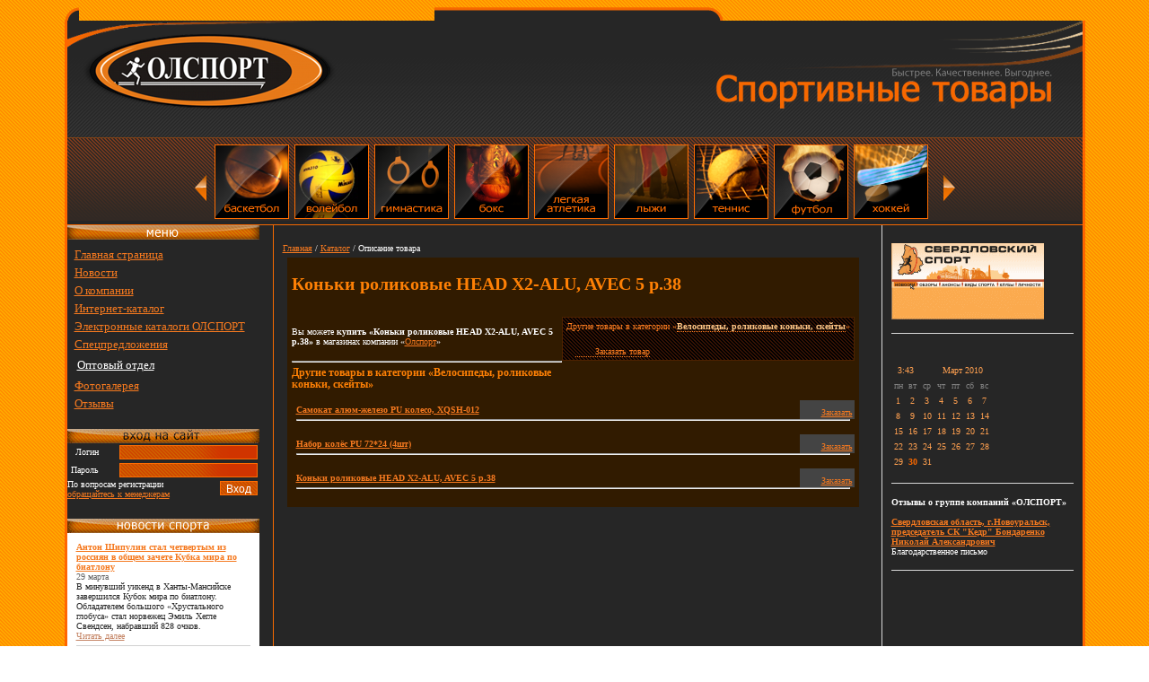

--- FILE ---
content_type: text/html; charset=windows-1251
request_url: https://olsport.ru/store/catalogue/product/46509
body_size: 4807
content:
<!DOCTYPE HTML PUBLIC "-//W3C//DTD HTML 4.01 Transitional//EN">
<html>
<head>
  <title>Коньки роликовые HEAD X2-ALU, AVEC 5 р.38 | Cпортивный интернет магазин «ОЛСПОРТ»</title>
  <meta http-equiv="Content-Type" content="text/html; charset=windows-1251">
  <link rel="icon" href="/favicon.ico" type="image/x-icon">
  <link rel="shortcut icon" href="/favicon.ico" type="image/x-icon">
  <link href="/main.css" rel="stylesheet" type="text/css">
  <link href="/store.css" rel="stylesheet" type="text/css">
  <link href="/cat.css" rel="stylesheet" type="text/css">
  <script type="text/javascript" src="/common.js"></script>
  <script type="text/javascript" src="/request.js"></script>
  <script type="text/javascript" src="/menu.js"></script>
  <script type="text/javascript" src="/scroll.js"></script>
  <script type="text/javascript">
  startList = function() {
      if (document.all&&document.getElementById) {
            navRoot = document.getElementById("ul1");
        
            
            for (i=0; i<navRoot.childNodes.length; i++) {
                  node = navRoot.childNodes[i];
                  if (node.nodeName=="LI") {
                        node.onmouseover=function() {
                              this.className+=" over";
                        }
                        node.onmouseout=function() {
                              this.className=this.className.replace(" over", "");
                        }
                  }
            }
      }
  }
  window.onload=startList;
  </script>
<!-- Yandex.Metrika counter -->
<script type="text/javascript" >
   (function(m,e,t,r,i,k,a){m[i]=m[i]||function(){(m[i].a=m[i].a||[]).push(arguments)};
   m[i].l=1*new Date();
   for (var j = 0; j < document.scripts.length; j++) {if (document.scripts[j].src === r) { return; }}
   k=e.createElement(t),a=e.getElementsByTagName(t)[0],k.async=1,k.src=r,a.parentNode.insertBefore(k,a)})
   (window, document, "script", "https://mc.yandex.ru/metrika/tag.js", "ym");

   ym(94958249, "init", {
        clickmap:true,
        trackLinks:true,
        accurateTrackBounce:true
   });
</script>
<noscript><div><img src="https://mc.yandex.ru/watch/94958249" style="position:absolute; left:-9999px;" alt="" /></div></noscript>
<!-- /Yandex.Metrika counter --></head>
<body id="store">
  <table width="90%" border="0" align="center" cellpadding="0" cellspacing="0">
    <tr>
      <td width="16" height="15"><img src="/images/ugol-t-l-bl.png" width="16" height="15"></td>
      <td id="t-bl"><img src="blank.gif" width="1" height="1"></td>
      <td width="16" height="15"><img src="/images/ugol-t-r_bl.png" width="16" height="15"></td>
    </tr>
    <tr valign="top">
      <td colspan="3" class="cont-bw">
        <table width="100%" height="130" border="0" cellpadding="0" cellspacing="0" class="table-top">
          <tr>
            <td width="72%" align="left" valign="top"><a href="/"><img src="/images/logo_trans.png" width="300" height="106" border="0"></a></td>
            <td width="28%" align="right" valign="top"><a href="/store"><img src="/images/st-title_.png" width="424" height="100" border="0"></a></td>
          </tr>
        </table>
        <script type="text/javascript">
        var myScroller = new cScroller();
        </script>
        <div id="bg_ic">
          <table width="850" border="0" cellpadding="0" cellspacing="0" align="center">
            <tr>
              <td align="center" width="17"><a href="#" class="arleft" onmouseover="myScroller.left('scrollme1');" onmouseout="myScroller.stop('scrollme1');"><img src="/images/arr_left.png" border="0" width="13" height="29" style="margin-top: 15"></a></td>
              <td>
                <div class="cat_icons" id="scrollme1" style="overflow: hidden;">
                  <nobr><img src="/images/catalog/icons/basketball.png" width="81" height="81" alt="Баскетбол"><img src="/images/catalog/icons/volleyball.png" width="81" height="81" alt="Волейбол"><img src="/images/catalog/icons/gymnastic-sport-art.png" width="81" height="81" alt="Гимнастика и игры"><img src="/images/catalog/icons/fight.png" width="81" height="81" alt="Единоборства"><img src="/images/catalog/icons/l-atlethic.png" width="81" height="81" alt="Легкая атлетика"><img src="/images/catalog/icons/ski.png" width="81" height="81" alt="Лыжный инвентарь"><img src="/images/catalog/icons/tennis.png" width="81" height="81" alt="Теннис, бадминтон"><img src="/images/catalog/icons/football.png" width="81" height="81" alt="Футбол, минифутбол, гандбол"><img src="/images/catalog/icons/hockey.png" width="81" height="81" alt="Хоккей, фигурное катание"><img src="/images/catalog/icons/gymnastic-sport-art.png" width="81" height="81" alt="Гимнастика спортивная и художественная"></nobr>
                </div>
              </td>
              <td align="center" width="15"><a href="#" class="arright" onmouseover="myScroller.right('scrollme1');" onmouseout="myScroller.stop('scrollme1');"><img src="/images/arr_right.png" border="0" width="13" height="29" style="margin-top: 15"></a></td>
            </tr>
          </table>
        </div>
        <table width="100%" border="0" cellspacing="0" cellpadding="0" class="m-tab">
          <tr>
            <td width="210" align="left" valign="top" class="left">
              <div>
                <img src="/images/menu_title.png" width="214" height="16">
                <div id="menu_body">
                  <ul id="ul1">
                    <li><a href="/store/">Главная страница</a></li>
                    <li><a href="/store/news">Новости</a></li>
                    <li>
                      <a href="/store/about">О компании</a>
                      <ul class="child-menu" style="margin: 0px; padding: 0px;">
                        <li class="view" style="margin: 0px; padding-top: 3px; padding-bottom: 3px;"><a href="/store/about/history">История</a></li>
                        <li class="view" style="margin: 0px; padding-top: 3px; padding-bottom: 3px;"><a href="/store/about/contacts">Контакты</a></li>
                        <li class="view" style="margin: 0px; padding-top: 3px; padding-bottom: 3px;"><a href="/store/about/Proezd_sxems">Схемы проезда</a></li>
                        <li class="view" style="margin: 0px; padding-top: 3px; padding-bottom: 3px;"><a href="/store/about/mass-media">СМИ о нас</a></li>
                      </ul>
                    </li>
                    <li><a href="/store/catalogue">Интернет-каталог</a></li>
                    <li><a href="/store/el_catalog">Электронные каталоги ОЛСПОРТ</a></li>
                    <li><a href="/store/special">Спецпредложения</a></li>
                    <li id="big"><a href="/store/opt">Оптовый отдел</a></li>
                    <li><a href="/store/gallery">Фотогалерея</a></li>
                    <li><a href="/store/responses">Отзывы</a></li>
                  </ul>
                </div>
              </div><br>
              <label></label><label></label>
              <table width="100%" border="0" cellspacing="0" cellpadding="0" class="login">
                <tr>
                  <td colspan="2"><img src="/images/login_tt.png" width="214" height="16"></td>
                </tr>
                <tr>
                  <td align="right"><label>Логин</label></td>
                  <td align="right"><input type="text" name="textfield"></td>
                </tr>
                <tr>
                  <td align="right"><label>Пароль</label></td>
                  <td align="right"><input type="password" name="textfield2"></td>
                </tr>
                <tr>
                  <td colspan="2">
                    <input type="submit" value="Вход" id="btn_login" style="float: right;">По вопросам регистрации <nobr><a href="/store/managers/">обращайтесь к менеджерам</a></nobr><br>
                    <br>
                    <br>
                    <div class="vstavka_news">
                      <a href="/news/"><img src="/images/ns_tt.png" border="0" alt="Новости спорта" height="16" width="214"></a>
                      <p><b><a href="/news/another/21/2010-03-29/article/1396">Антон Шипулин стал четвертым из россиян в общем зачете Кубка мира по биатлону</a></b><br>
                      <span class="dt"><nobr>29 марта</nobr></span><br>
                      В минувший уикенд в Ханты-Мансийске завершился Кубок мира по биатлону. Обладателем большого «Хрустального глобуса» стал норвежец Эмиль Хегле Свендсен, набравший 828 очков.<br>
                      <span style="text-align: right;"><a href="/news/another/21/2010-03-29/article/1396" style="color: c48363">Читать далее</a></span></p>
                      <p><b><a href="/news/another/21/2010-03-29/article/1397">Сборная Свердловской области уверенно стала первой на первенстве России по скалолазанию</a></b><br>
                      <span class="dt"><nobr>29 марта</nobr></span><br>
                      В воронежском спорткомплексе «Энергия» завершилось первенство России по скалолазанию. Спор за медали в дисциплинах «скорость» и «трудность» вели свыше 400 спортсменов из более чем 30 регионов страны, включая членов молодежной сборной команды России<br>
                      <span style="text-align: right;"><a href="/news/another/21/2010-03-29/article/1397" style="color: c48363">Читать далее</a></span></p>
                      <p><b><a href="/news/another/21/2010-03-29/article/1398">Анастасия Куделько осталась без медалей на международных соревнованиях в Германии в стрельбе из пневматической винтовки</a></b><br>
                      <span class="dt"><nobr>29 марта</nobr></span><br>
                      28 марта в немецком Дортмунде завершились Международные Соревнования по пулевой стрельбе. На традиционных немецких состязаниях по стрельбе из малокалиберного и пневматического оружия Россия была представлена 25 стрелками.<br>
                      <span style="text-align: right;"><a href="/news/another/21/2010-03-29/article/1398" style="color: c48363">Читать далее</a></span></p>
                      <div style="clear: both; text-align: right; padding-top: 10px;">
                        <a style="color: c48363" href="/news/">Перейти к разделу «Новости спорта»</a>
                      </div><br>
                    </div>
                  </td>
                </tr>
                <tr>
                  <td>&nbsp;</td>
                  <td></td>
                </tr>
              </table>
            </td>
            <td valign="top" class="center" style="padding-left: 10px; padding-top: 20px;" width="60%">
              <a href="/store/">Главная</a> / <a href="/store/catalogue/">Каталог</a> / Описание товара<br>
              <div class="productV">
                <h1>Коньки роликовые HEAD X2-ALU, AVEC 5 р.38</h1><br>
                <div style="float: right;">
                  <div class="view">
                    Другие товары в категории «<a href="/store/catalogue/velo" id="simple"><b>Велосипеды, роликовые коньки, скейты</b></a>»<br>
                    <br>
                    <span><a onclick="javascript:korz(this.href);return false;" href="/zakaz.php?action=add&id=46509"><img src="/images/bsk.png" border="0" width="22" height="15">Заказать товар</a></span>
                  </div><br>
                  <br style="clear: both;">
                </div><br>
                Вы можете <strong>купить «Коньки роликовые HEAD X2-ALU, AVEC 5 р.38»</strong> в магазинах компании «<a href="/store/contacts/">Олспорт</a>»<br>
                <br>
                <hr>
                <h3>Другие товары в категории «Велосипеды, роликовые коньки, скейты»</h3><br>
                <span class="cena"><a onclick="javascript:korz(this.href);return false;" href="/zakaz.php?action=add&id=7357"><img src="/images/bsk.png" border="0" width="22" height="15">Заказать</a></span>
                <div class="tvr">
                  <b><a href="/store/catalogue/product/7357">Самокат алюм-железо PU колесо, XQSH-012</a></b><br>
                  <hr style="clear: both; margin-top: 1px;">
                </div><span class="cena"><a onclick="javascript:korz(this.href);return false;" href="/zakaz.php?action=add&id=44309"><img src="/images/bsk.png" border="0" width="22" height="15">Заказать</a></span>
                <div class="tvr">
                  <b><a href="/store/catalogue/product/44309">Набор колёс PU 72*24 (4шт)</a></b><br>
                  <hr style="clear: both; margin-top: 1px;">
                </div><span class="cena"><a onclick="javascript:korz(this.href);return false;" href="/zakaz.php?action=add&id=46509"><img src="/images/bsk.png" border="0" width="22" height="15">Заказать</a></span>
                <div class="tvr">
                  <b><a href="/store/catalogue/product/46509">Коньки роликовые HEAD X2-ALU, AVEC 5 р.38</a></b><br>
                  <hr style="clear: both; margin-top: 1px;">
                </div>
              </div>
            </td>
            <td valign="top">
              <div style="padding: 10px; padding-left: 10px; padding-top: 5px; clear: both;">
                <div style="border-bottom: solid 1px #d7d7d7; padding-top: 15px; padding-bottom: 15px">
                  <span style="text-align: center;"><img src="/images/rrr/s-sport.gif" border="0" alt="Спорт Свердловской области"></span>
                </div><span style="text-align: center;"></span>
                <div style="border-bottom: solid 1px #d7d7d7; padding-top: 15px; padding-bottom: 15px">
                  <span style="text-align: center;"><br></span>
                  <table border="0" cellpadding="0" cellspacing="0" class="calendar-store">
                    <tr>
                      <td colspan="7"></td>
                    </tr>
                    <tr>
                      <td colspan="2">3:43</td>
                      <td></td>
                      <td colspan="4">Март 2010</td>
                    </tr>
                    <tr class="dni">
                      <td>пн</td>
                      <td>вт</td>
                      <td>ср</td>
                      <td>чт</td>
                      <td>пт</td>
                      <td class="vd">сб</td>
                      <td class="vd">вс</td>
                    </tr>
                    <tr>
                      <td>1</td>
                      <td>2</td>
                      <td>3</td>
                      <td>4</td>
                      <td>5</td>
                      <td class="vd">6</td>
                      <td class="vd">7</td>
                    </tr>
                    <tr>
                      <td>8</td>
                      <td>9</td>
                      <td>10</td>
                      <td>11</td>
                      <td>12</td>
                      <td class="vd">13</td>
                      <td class="vd">14</td>
                    </tr>
                    <tr>
                      <td>15</td>
                      <td>16</td>
                      <td>17</td>
                      <td>18</td>
                      <td>19</td>
                      <td class="vd">20</td>
                      <td class="vd">21</td>
                    </tr>
                    <tr>
                      <td>22</td>
                      <td>23</td>
                      <td>24</td>
                      <td>25</td>
                      <td>26</td>
                      <td class="vd">27</td>
                      <td class="vd">28</td>
                    </tr>
                    <tr>
                      <td>29</td>
                      <td class="today_st"><b>30</b></td>
                      <td>31</td>
                      <td>&nbsp;</td>
                      <td>&nbsp;</td>
                      <td>&nbsp;</td>
                      <td>&nbsp;</td>
                    </tr>
                  </table>
                </div>
                <div style="border-bottom: solid 1px #d7d7d7; padding-top: 15px; padding-bottom: 15px">
                  <span style="text-align: center;"><b>Отзывы о группе компаний «ОЛСПОРТ»</b><br>
                  <br>
                  <b><a href="/store/responses/133">Свердловская область, г.Новоуральск, председатель СК "Кедр" Бондаренко Николай Александрович</a></b><br>
                  Благодарственное письмо</span>
                </div><span style="text-align: center;"></span>
              </div>
            </td>
          </tr>
        </table>
      </td>
    </tr>
    <tr>
      <td height="15" colspan="3" class="footer">
        <br>
        <table cellpadding="5" cellspacing="0" align="center">
          <tr>
            <td width="110">
              <script type="text/javascript">
              <!--
              var ya_cid=180922;
              //-->
              </script> <noscript>
              <div style="display: inline;"></div></noscript>
            </td>
            <td>Группа компаний «<b>ОЛСПОРТ</b>»<br>
            Екатеринбург, улица Карьерная, 2. Офис 205<br>
            Многоканальный телефон: (343) 278-11-44<br>
            Электронная почта <a href="/cdn-cgi/l/email-protection" class="__cf_email__" data-cfemail="e1888f878ea18e8d92918e9395cf9394">[email&#160;protected]</a><br>
            Официальный сайт <a href="/">olsport.ru</a><br>
            &copy; 2008 Разработка сайта — «Титул-Медиа»<br></td>
            <td align="right"></td>
          </tr>
        </table>
      </td>
    </tr>
    <tr>
      <td width="16" height="15"><img src="/images/ugol-b-l_bl.png" width="16" height="15" border="0"></td>
      <td width="98%" height="15" id="b-bl"></td>
      <td width="16" height="15"><img src="/images/ugol-r-b_bl.png" width="16" height="15" border="0"></td>
    </tr>
  </table>
  <script data-cfasync="false" src="/cdn-cgi/scripts/5c5dd728/cloudflare-static/email-decode.min.js"></script><script type="text/javascript">

  var pageTracker = _gat._getTracker("UA-3126772-12");
  pageTracker._trackPageview();
  </script>
<script defer src="https://static.cloudflareinsights.com/beacon.min.js/vcd15cbe7772f49c399c6a5babf22c1241717689176015" integrity="sha512-ZpsOmlRQV6y907TI0dKBHq9Md29nnaEIPlkf84rnaERnq6zvWvPUqr2ft8M1aS28oN72PdrCzSjY4U6VaAw1EQ==" data-cf-beacon='{"version":"2024.11.0","token":"e697cebffeb64ad9b39b9a58de19ac84","r":1,"server_timing":{"name":{"cfCacheStatus":true,"cfEdge":true,"cfExtPri":true,"cfL4":true,"cfOrigin":true,"cfSpeedBrain":true},"location_startswith":null}}' crossorigin="anonymous"></script>
</body>
</html>


--- FILE ---
content_type: text/css; charset=
request_url: https://olsport.ru/main.css
body_size: 1288
content:

body {
	background-image: url(images/bg_orange.png);
}

body, table {
	font-family: tahoma, "Times New Roman", Times, serif;
	font-size: x-small;

}

.right TABLE TD{
	padding: 10px;
	border: 1px solid silver;
}
.right TABLE TH{
background-color: fff1e8;
color: #ff6c02;
}



#t-bl {
	background-image: url(images/line-t-black.png);
}
#l-bl {
	background-image: url(images/line-l_bl.png);
}
#r-bl {
	background-image: url(images/line-r_bl.png);
}
#b-bl {
	background-image: url(images/line-b_bl.png);
}

#t-wt {
	background-image: url(images/line-t_w.png);
}
#l-wt {
	background-image: url(images/line-l_w.png);
}
#r-wt {
	background-image: url(images/line-r_w.png);
}


.footer, .footer A, .footer TABLE{
	font-family: Tahoma, Georgia, "Times New Roman", Times, serif;
	color: #ff7c06;
	font-size: x-small;
}

.footer{
	background-color: #262626;
	text-align: center;
	border-right: 3px solid #F60;
	border-left: 3px solid #F60;
	background-image: url(images/black.png);

}
.main {
	position: absolute;
	width: 94%;
	left: 3%;
	right: 3%;
}
.cont-w {
	background-color: #FFFFFF;
	border-right: 3px solid #F60;
border-left: 3px solid #F60;

}

.cont-bw {

	border-right: 3px solid #f60;
border-left: 3px solid #f60;
background-color: #262626;
background-image: url(images/black.png);
}

#brd-top{
border-top: solid 2px #FF6600;
}
#brd-right, .brd-right-wt{
border-right: solid 2px #FF6600;
background-color: white;
}
.left {
	border-right: 1px solid #f66900;
	padding-right: 15px;

}
.m-tab {
	border-top: 1px solid #f66900;
	border-bottom: 1px solid #f66900;
}
.center {
	border-right: 1px solid #d7d7d7;
	margin: 20px;
	padding-right: 20px;
	padding-bottom: 20px;
height: 90%;

}
.white{
background-color: white;
}


.right {
	padding-top: 20px;
	padding-right: 10px;
	margin-left: 100px;
}

#parent {
	list-style-type: none;
	background-image: url(images/arr_down.png);
	background-repeat: no-repeat;
	background-position: right top;
}
/* МЕНЮ новости*/
.menu-news  {

	margin: 0px;

	font-size: 12px;
	color: #ff6c02;
	border-bottom-width: 1px solid #ff8225;

	padding: 2px 0px 2px 8px;
	font-size: small;
list-style-type: none;
}


.menu-news A {
	list-style-type: none;
	font-size: 12px;
	color: #ff6c02;
	text-decoration: none;

}

#menu_body li ul{display:none;}
#menu_body UL{


	margin: 0px;

	font-size: 12px;
	color: #ff6c02;
	border-bottom-width: 1px solid #ff8225;

	padding: 5px 0px 5px 8px;
	font-size: small;
list-style-type: none;

}


#menu_body li{

	margin-bottom: 4px;
	margin-top: 4px;
}





#menu_body li:hover ul, #menu_body li.over ul{
	display: block;
	}

A:hover {
	text-decoration: underline;
}

.child-menu {
	list-style-type: none;
	margin: 0px;
	padding: 0px;

}

.child-menu LI {
	background-color: #622006;
	list-style-type: none;
	padding-left: 30px;
	border-bottom: 1px solid #F60;
	font-size: x-small;
	padding-bottom: 3px;
	padding-top: 2px;


}

#big{

padding: 3px;
}
#big A{
color: white;

}

.child-menu A {
	list-style-type: none;
	color: f6791c;
	text-decoration: none;

} 
.top {
	background-image: url(images/bg_top.png);
	background-repeat: repeat-x;
	background-position: bottom;
}
hr {
	color: #999999;
}
h1,h2{
	color: #fe8005;
}

h3 {
	padding: 0px;
	margin: 0px;
	color: #fe8005;

}
h3 A {

	padding: 0px;
	margin: 0px;
	color: #fe8005;
}
.dt {
	font-size: 10px;
	color: #666666;
}
.anons {
	font-size: x-small;
	color: #272727;
	display: block;
	clear: both;
	vertical-align: top;
	padding-top: 10px;
	padding-bottom: 10px;


}

h4, h4 A{
font-size: medium;
color: #fe8005;
}

.rubrika {
	color: #c48164;
	font-size: 14px;
	float: right;


}
.blocks {
	background-image: url(images/bg_blocs.png);
	background-repeat: repeat-x;
	background-position: top;
	border-top: 1px solid #fac39a;

}
.blocks TD {

	padding: 5px;

}

#nobg{

	background-image: none;
	background: none;
}

#r {
	border-right: 1px solid #ffdbc1;
}

.blocks, .blocks H3, .blocks A, blocks P{
	font-size: x-small;
	color: #d25b03;
	margin: 0px;
	padding: 0px;
	font-size: x-small;
	color: #d25b03;
}
P {
	margin: 0px;
	padding: 0px;
	margin-bottom: 1ex;
}

.shapka-news, .shapka-store{
	font-size: 14px;
	color: #f66700;


}

.shapka-news A, .shapka-store A {
	font-size: 22px;
	color: #262626;
	font-weight: bolder;
	font-family: tahoma, Verdana, Arial, Helvetica, sans-serif;

}
.shapka-store{
text-align: right;
}
.shapka-store A{
color: white;
}
.test {
	border: thin solid #000099;
	text-align: left;

}
.type {
	float: right;
}

.no {
border: none;
background: none;
}
.article{
font-size: small;
}
.article h1 {
font-size: medium;
color: #f5791f;
margin-bottom: 2ex;
}
.dopmenu {

font-size: x-small;
}
.dopmenu A{
color: #bc550a;

}

.calendar{
font-size: x-small;
border-right: silver solid 1px;
border-top: silver solid 1px;
}

.calendar-store{
font-size: x-small;
border: none;
color: ffa050;
}
.calendar TD{

font-family: Tahoma, Georgia, "Times New Roman", Times, serif;
margin: 0px;
padding: 0px;
text-align: center;

border-left: silver solid 1px;
border-bottom: silver solid 1px;
padding-left: 2px;
padding-right: 2px;
}

.calendar-store TD{

font-family: Tahoma, Georgia, "Times New Roman", Times, serif;
margin: 0px;
padding: 0px;
text-align: center;


padding: 3px;


}


/*Выходной день 
.vd{
color: #7b0909;
}*/
#d_n{
background-color: #9ec9c6;
font-weight: bold;
color: #7b0909;
}
#d-a,  #d-a A{

font-weight: bold;
color: #018c66;
}
.dni{
color: gray;

}
.dni .vd {
color: gray;
}
.today{

font-weight: bold;
color: black;

}
.today_st{

font-weight: bold;
color: #f66700;

}

.btn{
background-color: white;
border: 1px solid #f66700;
color: #f66700;
margin-top: 8px;
}

.vstavka_news{
background-color: white;
}

.vstavka_news P{
color: #262626;
margin: 10px;
padding-bottom: 5px;
border-bottom: 1px solid #d1d1d1;

}
.vstavka_news DIV {

margin-right: 10px;


}

.list{
padding-bottom: 20px;
}
.list A{
	color: #fe8005;
padding-bottom: 20px;
}

.pagess{
text-align: center;
color: black;

}

.pagess A{

color: black;

}

.pagess#gallery, .pagess#gallery A {
color: f86601;
}


.search {
padding-right: 15px;
padding-top: 15px;
margin-bottom: 0px;
}

.search input {
	background-image: url(images/bg_forms.png);
	border: 1px solid #ff6c02;
	margin: 2px;
	height: 16px;
	font-size: 10px;
	vertical-align: top;
	color: #FFFFFF;

}

--- FILE ---
content_type: text/css; charset=
request_url: https://olsport.ru/store.css
body_size: 302
content:
.table-top {
	background-image: url(images/bg_top-bl.png);
	background-repeat: repeat-x;
	background-position: bottom;
}
.date {
	display: block;
	color: #999999;
	font-size: 9px;
	float: right;



}
.company-news {
	border-top-width: 1px;
	border-bottom-width: 1px;
	border-top-style: solid;
	border-bottom-style: solid;
	border-top-color: #f66900;
	border-bottom-color: #f66900;
	margin-top: 20px;
	margin-bottom: 20px;
	font-size: x-small;
	color: #FFFFFF;

}
.company-news P {
	border-bottom-width: 1px;
	border-bottom-style: solid;
	border-bottom-color: #575757;
	padding-top: 7px;
	padding-bottom: 7px;

}
.company-news A {
	color: f86601;
}
body#store {
	font-size: xx-small;
	color: #FFFFFF;
}
input {
	background-image: url(images/bg_forms.png);
	border: 1px solid #ff6c02;
	margin: 2px;
	height: 16px;
	font-size: 12px;
	color: #FFFFFF;





}
A {
	color: #f5791f;
}
.login {
	font-size: x-small;
}

.cat_icons{
text-align: center;
height: 88;

padding: 2px;
margin: 2px;
overflow: hidden;
vertical-align: middle;
width: 800;
}

#bg_ic{
border-top: solid 1px #7f4216;
background-image: url(images/bg_icons.png);
background-repeat: repeat-x;


}
.cat_icons TD{
margin: 3px;
}
.cat_icons IMG{
border: solid 1px #ff6c00;
margin: 3px;
}
.cat_icons IMG:hover{
border: solid 1px #018c66;
margin: 3px;
}

.tvr{

padding: 5px;
margin-bottom: 5px;

}
.tvr H4, .tvr H4 A{
font-size: small;
padding-top: 0px;
margin-top: 0px;
margin-bottom: 5px;
}


.cena{
background-color: #444444;
float: right;
padding: 2px;
text-align: center;
}

.view{
background-image: url(images/bg_view.png);
border: solid 1px #4d2200;
color: #ff7f21;
padding: 4px;
margin-bottom: 10px;

}
.view B{padding-left: 10px;
color: #ffc888;
}

.view a{
margin-left: 10px;
text-decoration: none;
color: #ff7f21;
border-bottom: dotted 1px #ff7f21;
}


A#simple, #simple B{
padding-left: 0px;
margin-left: 0px;
color: #ffc888;


}

.list1{
margin-bottom: 20px;

}
.list1 ul{
color: black;
margin-top: 5px;
margin-left: 0px;
padding-left: 15px;

list-style-type: circle;
}
.productV {
padding: 5px;
margin: 5px;
background-color: #311b00;
}

--- FILE ---
content_type: application/javascript; charset=
request_url: https://olsport.ru/request.js
body_size: 1689
content:
var Class = {
  create: function() {
    return function() {
      this.initialize.apply(this, arguments);
    }
  }
}
/* * * * * * * * * * * * * * * * * * * * * */
function emptyFunction() {}
/* * * * * * * * * * * * * * * * * * * * * */
var Try = {
  these: function() {
    var returnValue;

    for (var i = 0, length = arguments.length; i < length; i++) {
      var lambda = arguments[i];
      try {
        returnValue = lambda();
        break;
      } catch (e) {}
    }

    return returnValue;
  }
}
/* * * * * * * * * * * * * * * * * * * * * */
/* * * * * * * * * * * * * * * * * * * * * */
var $A = function(iterable) {
  if (!iterable) return [];

  var results = [];
  for (var i = 0, length = iterable.length; i < length; i++) results.push(iterable[i]);
  return results;

}
/* * * * * * * * * * * * * * * * * * * * * */
Function.prototype.bind = function() {
  var __method = this, args = $A(arguments), object = args.shift();
  return function() {
    return __method.apply(object, args.concat($A(arguments)));
  }
}

Function.prototype.bindAsEventListener = function(object) {
  var __method = this, args = $A(arguments), object = args.shift();
  return function(event) {
    return __method.apply(object, [( event || window.event)].concat(args).concat($A(arguments)));
  }
}
/* * * * * * * * * * * * * * * * * * * * * */

Object.extend = function(destination, source) {
  for (var property in source) {
    destination[property] = source[property];
  }
  return destination;
}
/* * * * * * * * * * * * * * * * * * * * * */
var Ajax = {
  getTransport: function() {
    return Try.these(
      function() {return new XMLHttpRequest()},
      function() {return new ActiveXObject('Msxml2.XMLHTTP')},
      function() {return new ActiveXObject('Microsoft.XMLHTTP')}
    ) || false;
  },

  activeRequestCount: 0
}

Ajax.Base = function() {};
Ajax.Base.prototype = {
  setOptions: function(options) {
    this.options = {
      method:       'post',
      asynchronous: true,
      contentType:  'application/x-www-form-urlencoded',
      encoding:     'cp1251',
      parameters:   ''
    }
    Object.extend(this.options, options || {});

    this.options.method = this.options.method.toLowerCase();
  }
}

Ajax.Request = Class.create();
Ajax.Request.Events =
  ['Uninitialized', 'Loading', 'Loaded', 'Interactive', 'Complete'];

Ajax.Request.prototype = Object.extend(new Ajax.Base(), {
  _complete: false,

  initialize: function(url, options) {
    this.transport = Ajax.getTransport();
    this.setOptions(options);
    this.request(url);
  }
});
/* * * * * * * * * * * * * * * * * * * * * */

Ajax.Responders = {
  responders: [],

  include: function(responder) {
  	for (var i = 0; i < this.responders.length ; i++) {
  		if (responder == this.responders[i]) return true;
  	}
  	return false;
  },

  register: function(responder) {
	  if (!this.include(responder)) this.responders.push(responder);
  },

  unregister: function(responder) {
    this.responders = this.responders.without(responder);
  },

  dispatch: function(callback, request, transport) {
  	var responder;
    for (var i = 0; i < this.responders.length; i++) {
      responder = this.responders[i];
      if (typeof responder[callback] == 'function') {
        try {
          responder[callback].apply(responder, [request, transport]);
        } catch (e) {}
      }
    }
  }
}

Ajax.Responders.register({
  onCreate: function() {
    Ajax.activeRequestCount++;


  },
  onComplete: function() {
    Ajax.activeRequestCount--;
  }
});

/* * * * * * * * * * * * * * * * * * * * * */


/* * * * * * * * * * * * * * * * * * * * * */

Ajax.Request = Class.create();
Ajax.Request.Events =
  ['Uninitialized', 'Loading', 'Loaded', 'Interactive', 'Complete'];

Ajax.Request.prototype = Object.extend(new Ajax.Base(), {
  _complete: false,

  initialize: function(url, options) {
    this.transport = Ajax.getTransport();
    this.setOptions(options);
    this.request(url);
  },

  request: function(url) {
    this.url = url;
    this.method = this.options.method;
    var params = this.options.parameters;

    if (params && /Konqueror|Safari|KHTML/.test(navigator.userAgent)) params += '&_='

    try {
      Ajax.Responders.dispatch('onCreate', this, this.transport);

      this.transport.open(this.method.toUpperCase(), this.url, this.options.asynchronous,this.options.username,this.options.password);

      if (this.options.asynchronous) setTimeout(function() { this.respondToReadyState(1) }.bind(this), 10);

      this.transport.onreadystatechange = this.onStateChange.bind(this);
      this.setRequestHeaders();

      var body = this.method == 'post' ? (this.options.postBody || params) : null;


      if (this.options.timeout) {
      	this.timeOut = setTimeout(this.requestTimeout.bind(this),this.options.timeout*1000);
      }


      this.transport.send(body);
    }
    catch (e) {
      this.dispatchException(e);
    }
  },

  requestTimeout: function () {
  	 var transport = this.transport, json = this.evalJSON();
	  if (transport.abort) transport.abort();
	  if (this.options.onFailure) {
			this.options.onFailure(transport,json);
	  }
  },

  onStateChange: function() {
    var readyState = this.transport.readyState;
    if (readyState > 1 && !((readyState == 4) && this._complete))
      this.respondToReadyState(this.transport.readyState);
  },

  setRequestHeaders: function() {
    var headers = {
      'X-Requested-With': 'XMLHttpRequest',
      'Accept': 'text/javascript, text/html, application/xml, text/xml, */*'
    };

    if (this.method == 'post') {
      headers['Content-type'] = this.options.contentType +
        (this.options.encoding ? '; charset=' + this.options.encoding : '');

      /* Force "Connection: close" for older Mozilla browsers to work
       * around a bug where XMLHttpRequest sends an incorrect
       * Content-length header. See Mozilla Bugzilla #246651.
       */
      if (this.transport.overrideMimeType &&
          (navigator.userAgent.match(/Gecko\/(\d{4})/) || [0,2005])[1] < 2005)
            headers['Connection'] = 'close';
    }

    for (var name in headers)
      this.transport.setRequestHeader(name, headers[name]);
  },

  success: function() {
    return !this.transport.status
        || (this.transport.status >= 200 && this.transport.status < 300);
  },

  respondToReadyState: function(readyState) {
    var state = Ajax.Request.Events[readyState];
    var transport = this.transport, json = this.evalJSON();

    if (state == 'Complete') {
      try {
      	if (this.timeOut) clearTimeout(this.timeOut);
        this._complete = true;
        (this.options['on' + this.transport.status]
         || this.options['on' + (this.success() ? 'Success' : 'Failure')]
         || emptyFunction)(transport, json);
      } catch (e) {
        this.dispatchException(e);
      }
    }

    try {
      (this.options['on' + state] || emptyFunction)(transport, json);
      Ajax.Responders.dispatch('on' + state, this, transport, json);
    } catch (e) {
      this.dispatchException(e);
    }

    if (state == 'Complete') {
      // avoid memory leak in MSIE: clean up

      this.transport.onreadystatechange = emptyFunction;
    }
  },

  getHeader: function(name) {
    try {
      return this.transport.getResponseHeader(name);
    } catch (e) { return null }
  },

  evalJSON: function() {
    try {
      var json = this.getHeader('X-JSON');
      return json ? eval('(' + json + ')') : null;
    } catch (e) { return null }
  },

  evalResponse: function() {
    try {
      return eval(this.transport.responseText);
    } catch (e) {
      this.dispatchException(e);
    }
  },

  dispatchException: function(exception) {
    (this.options.onException || emptyFunction)(this, exception);
    Ajax.Responders.dispatch('onException', this, exception);
  }
});